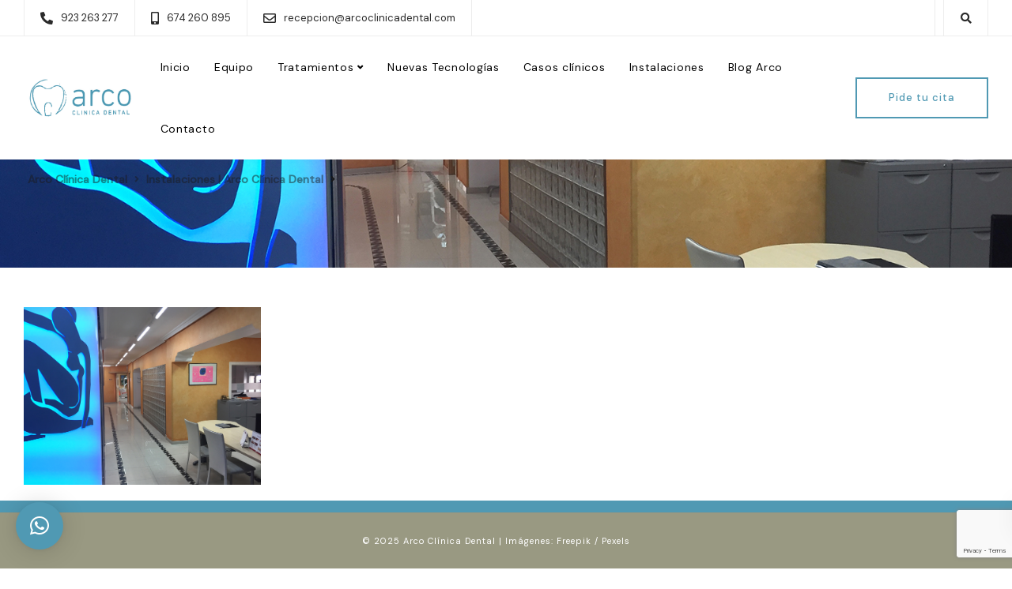

--- FILE ---
content_type: text/html; charset=utf-8
request_url: https://www.google.com/recaptcha/api2/anchor?ar=1&k=6Leh7mYlAAAAAFEjoZdf7TjQylBOdumWTGECjFSV&co=aHR0cHM6Ly9hcmNvY2xpbmljYWRlbnRhbC5jb206NDQz&hl=en&v=PoyoqOPhxBO7pBk68S4YbpHZ&size=invisible&anchor-ms=20000&execute-ms=30000&cb=jff8gc21xgj3
body_size: 48576
content:
<!DOCTYPE HTML><html dir="ltr" lang="en"><head><meta http-equiv="Content-Type" content="text/html; charset=UTF-8">
<meta http-equiv="X-UA-Compatible" content="IE=edge">
<title>reCAPTCHA</title>
<style type="text/css">
/* cyrillic-ext */
@font-face {
  font-family: 'Roboto';
  font-style: normal;
  font-weight: 400;
  font-stretch: 100%;
  src: url(//fonts.gstatic.com/s/roboto/v48/KFO7CnqEu92Fr1ME7kSn66aGLdTylUAMa3GUBHMdazTgWw.woff2) format('woff2');
  unicode-range: U+0460-052F, U+1C80-1C8A, U+20B4, U+2DE0-2DFF, U+A640-A69F, U+FE2E-FE2F;
}
/* cyrillic */
@font-face {
  font-family: 'Roboto';
  font-style: normal;
  font-weight: 400;
  font-stretch: 100%;
  src: url(//fonts.gstatic.com/s/roboto/v48/KFO7CnqEu92Fr1ME7kSn66aGLdTylUAMa3iUBHMdazTgWw.woff2) format('woff2');
  unicode-range: U+0301, U+0400-045F, U+0490-0491, U+04B0-04B1, U+2116;
}
/* greek-ext */
@font-face {
  font-family: 'Roboto';
  font-style: normal;
  font-weight: 400;
  font-stretch: 100%;
  src: url(//fonts.gstatic.com/s/roboto/v48/KFO7CnqEu92Fr1ME7kSn66aGLdTylUAMa3CUBHMdazTgWw.woff2) format('woff2');
  unicode-range: U+1F00-1FFF;
}
/* greek */
@font-face {
  font-family: 'Roboto';
  font-style: normal;
  font-weight: 400;
  font-stretch: 100%;
  src: url(//fonts.gstatic.com/s/roboto/v48/KFO7CnqEu92Fr1ME7kSn66aGLdTylUAMa3-UBHMdazTgWw.woff2) format('woff2');
  unicode-range: U+0370-0377, U+037A-037F, U+0384-038A, U+038C, U+038E-03A1, U+03A3-03FF;
}
/* math */
@font-face {
  font-family: 'Roboto';
  font-style: normal;
  font-weight: 400;
  font-stretch: 100%;
  src: url(//fonts.gstatic.com/s/roboto/v48/KFO7CnqEu92Fr1ME7kSn66aGLdTylUAMawCUBHMdazTgWw.woff2) format('woff2');
  unicode-range: U+0302-0303, U+0305, U+0307-0308, U+0310, U+0312, U+0315, U+031A, U+0326-0327, U+032C, U+032F-0330, U+0332-0333, U+0338, U+033A, U+0346, U+034D, U+0391-03A1, U+03A3-03A9, U+03B1-03C9, U+03D1, U+03D5-03D6, U+03F0-03F1, U+03F4-03F5, U+2016-2017, U+2034-2038, U+203C, U+2040, U+2043, U+2047, U+2050, U+2057, U+205F, U+2070-2071, U+2074-208E, U+2090-209C, U+20D0-20DC, U+20E1, U+20E5-20EF, U+2100-2112, U+2114-2115, U+2117-2121, U+2123-214F, U+2190, U+2192, U+2194-21AE, U+21B0-21E5, U+21F1-21F2, U+21F4-2211, U+2213-2214, U+2216-22FF, U+2308-230B, U+2310, U+2319, U+231C-2321, U+2336-237A, U+237C, U+2395, U+239B-23B7, U+23D0, U+23DC-23E1, U+2474-2475, U+25AF, U+25B3, U+25B7, U+25BD, U+25C1, U+25CA, U+25CC, U+25FB, U+266D-266F, U+27C0-27FF, U+2900-2AFF, U+2B0E-2B11, U+2B30-2B4C, U+2BFE, U+3030, U+FF5B, U+FF5D, U+1D400-1D7FF, U+1EE00-1EEFF;
}
/* symbols */
@font-face {
  font-family: 'Roboto';
  font-style: normal;
  font-weight: 400;
  font-stretch: 100%;
  src: url(//fonts.gstatic.com/s/roboto/v48/KFO7CnqEu92Fr1ME7kSn66aGLdTylUAMaxKUBHMdazTgWw.woff2) format('woff2');
  unicode-range: U+0001-000C, U+000E-001F, U+007F-009F, U+20DD-20E0, U+20E2-20E4, U+2150-218F, U+2190, U+2192, U+2194-2199, U+21AF, U+21E6-21F0, U+21F3, U+2218-2219, U+2299, U+22C4-22C6, U+2300-243F, U+2440-244A, U+2460-24FF, U+25A0-27BF, U+2800-28FF, U+2921-2922, U+2981, U+29BF, U+29EB, U+2B00-2BFF, U+4DC0-4DFF, U+FFF9-FFFB, U+10140-1018E, U+10190-1019C, U+101A0, U+101D0-101FD, U+102E0-102FB, U+10E60-10E7E, U+1D2C0-1D2D3, U+1D2E0-1D37F, U+1F000-1F0FF, U+1F100-1F1AD, U+1F1E6-1F1FF, U+1F30D-1F30F, U+1F315, U+1F31C, U+1F31E, U+1F320-1F32C, U+1F336, U+1F378, U+1F37D, U+1F382, U+1F393-1F39F, U+1F3A7-1F3A8, U+1F3AC-1F3AF, U+1F3C2, U+1F3C4-1F3C6, U+1F3CA-1F3CE, U+1F3D4-1F3E0, U+1F3ED, U+1F3F1-1F3F3, U+1F3F5-1F3F7, U+1F408, U+1F415, U+1F41F, U+1F426, U+1F43F, U+1F441-1F442, U+1F444, U+1F446-1F449, U+1F44C-1F44E, U+1F453, U+1F46A, U+1F47D, U+1F4A3, U+1F4B0, U+1F4B3, U+1F4B9, U+1F4BB, U+1F4BF, U+1F4C8-1F4CB, U+1F4D6, U+1F4DA, U+1F4DF, U+1F4E3-1F4E6, U+1F4EA-1F4ED, U+1F4F7, U+1F4F9-1F4FB, U+1F4FD-1F4FE, U+1F503, U+1F507-1F50B, U+1F50D, U+1F512-1F513, U+1F53E-1F54A, U+1F54F-1F5FA, U+1F610, U+1F650-1F67F, U+1F687, U+1F68D, U+1F691, U+1F694, U+1F698, U+1F6AD, U+1F6B2, U+1F6B9-1F6BA, U+1F6BC, U+1F6C6-1F6CF, U+1F6D3-1F6D7, U+1F6E0-1F6EA, U+1F6F0-1F6F3, U+1F6F7-1F6FC, U+1F700-1F7FF, U+1F800-1F80B, U+1F810-1F847, U+1F850-1F859, U+1F860-1F887, U+1F890-1F8AD, U+1F8B0-1F8BB, U+1F8C0-1F8C1, U+1F900-1F90B, U+1F93B, U+1F946, U+1F984, U+1F996, U+1F9E9, U+1FA00-1FA6F, U+1FA70-1FA7C, U+1FA80-1FA89, U+1FA8F-1FAC6, U+1FACE-1FADC, U+1FADF-1FAE9, U+1FAF0-1FAF8, U+1FB00-1FBFF;
}
/* vietnamese */
@font-face {
  font-family: 'Roboto';
  font-style: normal;
  font-weight: 400;
  font-stretch: 100%;
  src: url(//fonts.gstatic.com/s/roboto/v48/KFO7CnqEu92Fr1ME7kSn66aGLdTylUAMa3OUBHMdazTgWw.woff2) format('woff2');
  unicode-range: U+0102-0103, U+0110-0111, U+0128-0129, U+0168-0169, U+01A0-01A1, U+01AF-01B0, U+0300-0301, U+0303-0304, U+0308-0309, U+0323, U+0329, U+1EA0-1EF9, U+20AB;
}
/* latin-ext */
@font-face {
  font-family: 'Roboto';
  font-style: normal;
  font-weight: 400;
  font-stretch: 100%;
  src: url(//fonts.gstatic.com/s/roboto/v48/KFO7CnqEu92Fr1ME7kSn66aGLdTylUAMa3KUBHMdazTgWw.woff2) format('woff2');
  unicode-range: U+0100-02BA, U+02BD-02C5, U+02C7-02CC, U+02CE-02D7, U+02DD-02FF, U+0304, U+0308, U+0329, U+1D00-1DBF, U+1E00-1E9F, U+1EF2-1EFF, U+2020, U+20A0-20AB, U+20AD-20C0, U+2113, U+2C60-2C7F, U+A720-A7FF;
}
/* latin */
@font-face {
  font-family: 'Roboto';
  font-style: normal;
  font-weight: 400;
  font-stretch: 100%;
  src: url(//fonts.gstatic.com/s/roboto/v48/KFO7CnqEu92Fr1ME7kSn66aGLdTylUAMa3yUBHMdazQ.woff2) format('woff2');
  unicode-range: U+0000-00FF, U+0131, U+0152-0153, U+02BB-02BC, U+02C6, U+02DA, U+02DC, U+0304, U+0308, U+0329, U+2000-206F, U+20AC, U+2122, U+2191, U+2193, U+2212, U+2215, U+FEFF, U+FFFD;
}
/* cyrillic-ext */
@font-face {
  font-family: 'Roboto';
  font-style: normal;
  font-weight: 500;
  font-stretch: 100%;
  src: url(//fonts.gstatic.com/s/roboto/v48/KFO7CnqEu92Fr1ME7kSn66aGLdTylUAMa3GUBHMdazTgWw.woff2) format('woff2');
  unicode-range: U+0460-052F, U+1C80-1C8A, U+20B4, U+2DE0-2DFF, U+A640-A69F, U+FE2E-FE2F;
}
/* cyrillic */
@font-face {
  font-family: 'Roboto';
  font-style: normal;
  font-weight: 500;
  font-stretch: 100%;
  src: url(//fonts.gstatic.com/s/roboto/v48/KFO7CnqEu92Fr1ME7kSn66aGLdTylUAMa3iUBHMdazTgWw.woff2) format('woff2');
  unicode-range: U+0301, U+0400-045F, U+0490-0491, U+04B0-04B1, U+2116;
}
/* greek-ext */
@font-face {
  font-family: 'Roboto';
  font-style: normal;
  font-weight: 500;
  font-stretch: 100%;
  src: url(//fonts.gstatic.com/s/roboto/v48/KFO7CnqEu92Fr1ME7kSn66aGLdTylUAMa3CUBHMdazTgWw.woff2) format('woff2');
  unicode-range: U+1F00-1FFF;
}
/* greek */
@font-face {
  font-family: 'Roboto';
  font-style: normal;
  font-weight: 500;
  font-stretch: 100%;
  src: url(//fonts.gstatic.com/s/roboto/v48/KFO7CnqEu92Fr1ME7kSn66aGLdTylUAMa3-UBHMdazTgWw.woff2) format('woff2');
  unicode-range: U+0370-0377, U+037A-037F, U+0384-038A, U+038C, U+038E-03A1, U+03A3-03FF;
}
/* math */
@font-face {
  font-family: 'Roboto';
  font-style: normal;
  font-weight: 500;
  font-stretch: 100%;
  src: url(//fonts.gstatic.com/s/roboto/v48/KFO7CnqEu92Fr1ME7kSn66aGLdTylUAMawCUBHMdazTgWw.woff2) format('woff2');
  unicode-range: U+0302-0303, U+0305, U+0307-0308, U+0310, U+0312, U+0315, U+031A, U+0326-0327, U+032C, U+032F-0330, U+0332-0333, U+0338, U+033A, U+0346, U+034D, U+0391-03A1, U+03A3-03A9, U+03B1-03C9, U+03D1, U+03D5-03D6, U+03F0-03F1, U+03F4-03F5, U+2016-2017, U+2034-2038, U+203C, U+2040, U+2043, U+2047, U+2050, U+2057, U+205F, U+2070-2071, U+2074-208E, U+2090-209C, U+20D0-20DC, U+20E1, U+20E5-20EF, U+2100-2112, U+2114-2115, U+2117-2121, U+2123-214F, U+2190, U+2192, U+2194-21AE, U+21B0-21E5, U+21F1-21F2, U+21F4-2211, U+2213-2214, U+2216-22FF, U+2308-230B, U+2310, U+2319, U+231C-2321, U+2336-237A, U+237C, U+2395, U+239B-23B7, U+23D0, U+23DC-23E1, U+2474-2475, U+25AF, U+25B3, U+25B7, U+25BD, U+25C1, U+25CA, U+25CC, U+25FB, U+266D-266F, U+27C0-27FF, U+2900-2AFF, U+2B0E-2B11, U+2B30-2B4C, U+2BFE, U+3030, U+FF5B, U+FF5D, U+1D400-1D7FF, U+1EE00-1EEFF;
}
/* symbols */
@font-face {
  font-family: 'Roboto';
  font-style: normal;
  font-weight: 500;
  font-stretch: 100%;
  src: url(//fonts.gstatic.com/s/roboto/v48/KFO7CnqEu92Fr1ME7kSn66aGLdTylUAMaxKUBHMdazTgWw.woff2) format('woff2');
  unicode-range: U+0001-000C, U+000E-001F, U+007F-009F, U+20DD-20E0, U+20E2-20E4, U+2150-218F, U+2190, U+2192, U+2194-2199, U+21AF, U+21E6-21F0, U+21F3, U+2218-2219, U+2299, U+22C4-22C6, U+2300-243F, U+2440-244A, U+2460-24FF, U+25A0-27BF, U+2800-28FF, U+2921-2922, U+2981, U+29BF, U+29EB, U+2B00-2BFF, U+4DC0-4DFF, U+FFF9-FFFB, U+10140-1018E, U+10190-1019C, U+101A0, U+101D0-101FD, U+102E0-102FB, U+10E60-10E7E, U+1D2C0-1D2D3, U+1D2E0-1D37F, U+1F000-1F0FF, U+1F100-1F1AD, U+1F1E6-1F1FF, U+1F30D-1F30F, U+1F315, U+1F31C, U+1F31E, U+1F320-1F32C, U+1F336, U+1F378, U+1F37D, U+1F382, U+1F393-1F39F, U+1F3A7-1F3A8, U+1F3AC-1F3AF, U+1F3C2, U+1F3C4-1F3C6, U+1F3CA-1F3CE, U+1F3D4-1F3E0, U+1F3ED, U+1F3F1-1F3F3, U+1F3F5-1F3F7, U+1F408, U+1F415, U+1F41F, U+1F426, U+1F43F, U+1F441-1F442, U+1F444, U+1F446-1F449, U+1F44C-1F44E, U+1F453, U+1F46A, U+1F47D, U+1F4A3, U+1F4B0, U+1F4B3, U+1F4B9, U+1F4BB, U+1F4BF, U+1F4C8-1F4CB, U+1F4D6, U+1F4DA, U+1F4DF, U+1F4E3-1F4E6, U+1F4EA-1F4ED, U+1F4F7, U+1F4F9-1F4FB, U+1F4FD-1F4FE, U+1F503, U+1F507-1F50B, U+1F50D, U+1F512-1F513, U+1F53E-1F54A, U+1F54F-1F5FA, U+1F610, U+1F650-1F67F, U+1F687, U+1F68D, U+1F691, U+1F694, U+1F698, U+1F6AD, U+1F6B2, U+1F6B9-1F6BA, U+1F6BC, U+1F6C6-1F6CF, U+1F6D3-1F6D7, U+1F6E0-1F6EA, U+1F6F0-1F6F3, U+1F6F7-1F6FC, U+1F700-1F7FF, U+1F800-1F80B, U+1F810-1F847, U+1F850-1F859, U+1F860-1F887, U+1F890-1F8AD, U+1F8B0-1F8BB, U+1F8C0-1F8C1, U+1F900-1F90B, U+1F93B, U+1F946, U+1F984, U+1F996, U+1F9E9, U+1FA00-1FA6F, U+1FA70-1FA7C, U+1FA80-1FA89, U+1FA8F-1FAC6, U+1FACE-1FADC, U+1FADF-1FAE9, U+1FAF0-1FAF8, U+1FB00-1FBFF;
}
/* vietnamese */
@font-face {
  font-family: 'Roboto';
  font-style: normal;
  font-weight: 500;
  font-stretch: 100%;
  src: url(//fonts.gstatic.com/s/roboto/v48/KFO7CnqEu92Fr1ME7kSn66aGLdTylUAMa3OUBHMdazTgWw.woff2) format('woff2');
  unicode-range: U+0102-0103, U+0110-0111, U+0128-0129, U+0168-0169, U+01A0-01A1, U+01AF-01B0, U+0300-0301, U+0303-0304, U+0308-0309, U+0323, U+0329, U+1EA0-1EF9, U+20AB;
}
/* latin-ext */
@font-face {
  font-family: 'Roboto';
  font-style: normal;
  font-weight: 500;
  font-stretch: 100%;
  src: url(//fonts.gstatic.com/s/roboto/v48/KFO7CnqEu92Fr1ME7kSn66aGLdTylUAMa3KUBHMdazTgWw.woff2) format('woff2');
  unicode-range: U+0100-02BA, U+02BD-02C5, U+02C7-02CC, U+02CE-02D7, U+02DD-02FF, U+0304, U+0308, U+0329, U+1D00-1DBF, U+1E00-1E9F, U+1EF2-1EFF, U+2020, U+20A0-20AB, U+20AD-20C0, U+2113, U+2C60-2C7F, U+A720-A7FF;
}
/* latin */
@font-face {
  font-family: 'Roboto';
  font-style: normal;
  font-weight: 500;
  font-stretch: 100%;
  src: url(//fonts.gstatic.com/s/roboto/v48/KFO7CnqEu92Fr1ME7kSn66aGLdTylUAMa3yUBHMdazQ.woff2) format('woff2');
  unicode-range: U+0000-00FF, U+0131, U+0152-0153, U+02BB-02BC, U+02C6, U+02DA, U+02DC, U+0304, U+0308, U+0329, U+2000-206F, U+20AC, U+2122, U+2191, U+2193, U+2212, U+2215, U+FEFF, U+FFFD;
}
/* cyrillic-ext */
@font-face {
  font-family: 'Roboto';
  font-style: normal;
  font-weight: 900;
  font-stretch: 100%;
  src: url(//fonts.gstatic.com/s/roboto/v48/KFO7CnqEu92Fr1ME7kSn66aGLdTylUAMa3GUBHMdazTgWw.woff2) format('woff2');
  unicode-range: U+0460-052F, U+1C80-1C8A, U+20B4, U+2DE0-2DFF, U+A640-A69F, U+FE2E-FE2F;
}
/* cyrillic */
@font-face {
  font-family: 'Roboto';
  font-style: normal;
  font-weight: 900;
  font-stretch: 100%;
  src: url(//fonts.gstatic.com/s/roboto/v48/KFO7CnqEu92Fr1ME7kSn66aGLdTylUAMa3iUBHMdazTgWw.woff2) format('woff2');
  unicode-range: U+0301, U+0400-045F, U+0490-0491, U+04B0-04B1, U+2116;
}
/* greek-ext */
@font-face {
  font-family: 'Roboto';
  font-style: normal;
  font-weight: 900;
  font-stretch: 100%;
  src: url(//fonts.gstatic.com/s/roboto/v48/KFO7CnqEu92Fr1ME7kSn66aGLdTylUAMa3CUBHMdazTgWw.woff2) format('woff2');
  unicode-range: U+1F00-1FFF;
}
/* greek */
@font-face {
  font-family: 'Roboto';
  font-style: normal;
  font-weight: 900;
  font-stretch: 100%;
  src: url(//fonts.gstatic.com/s/roboto/v48/KFO7CnqEu92Fr1ME7kSn66aGLdTylUAMa3-UBHMdazTgWw.woff2) format('woff2');
  unicode-range: U+0370-0377, U+037A-037F, U+0384-038A, U+038C, U+038E-03A1, U+03A3-03FF;
}
/* math */
@font-face {
  font-family: 'Roboto';
  font-style: normal;
  font-weight: 900;
  font-stretch: 100%;
  src: url(//fonts.gstatic.com/s/roboto/v48/KFO7CnqEu92Fr1ME7kSn66aGLdTylUAMawCUBHMdazTgWw.woff2) format('woff2');
  unicode-range: U+0302-0303, U+0305, U+0307-0308, U+0310, U+0312, U+0315, U+031A, U+0326-0327, U+032C, U+032F-0330, U+0332-0333, U+0338, U+033A, U+0346, U+034D, U+0391-03A1, U+03A3-03A9, U+03B1-03C9, U+03D1, U+03D5-03D6, U+03F0-03F1, U+03F4-03F5, U+2016-2017, U+2034-2038, U+203C, U+2040, U+2043, U+2047, U+2050, U+2057, U+205F, U+2070-2071, U+2074-208E, U+2090-209C, U+20D0-20DC, U+20E1, U+20E5-20EF, U+2100-2112, U+2114-2115, U+2117-2121, U+2123-214F, U+2190, U+2192, U+2194-21AE, U+21B0-21E5, U+21F1-21F2, U+21F4-2211, U+2213-2214, U+2216-22FF, U+2308-230B, U+2310, U+2319, U+231C-2321, U+2336-237A, U+237C, U+2395, U+239B-23B7, U+23D0, U+23DC-23E1, U+2474-2475, U+25AF, U+25B3, U+25B7, U+25BD, U+25C1, U+25CA, U+25CC, U+25FB, U+266D-266F, U+27C0-27FF, U+2900-2AFF, U+2B0E-2B11, U+2B30-2B4C, U+2BFE, U+3030, U+FF5B, U+FF5D, U+1D400-1D7FF, U+1EE00-1EEFF;
}
/* symbols */
@font-face {
  font-family: 'Roboto';
  font-style: normal;
  font-weight: 900;
  font-stretch: 100%;
  src: url(//fonts.gstatic.com/s/roboto/v48/KFO7CnqEu92Fr1ME7kSn66aGLdTylUAMaxKUBHMdazTgWw.woff2) format('woff2');
  unicode-range: U+0001-000C, U+000E-001F, U+007F-009F, U+20DD-20E0, U+20E2-20E4, U+2150-218F, U+2190, U+2192, U+2194-2199, U+21AF, U+21E6-21F0, U+21F3, U+2218-2219, U+2299, U+22C4-22C6, U+2300-243F, U+2440-244A, U+2460-24FF, U+25A0-27BF, U+2800-28FF, U+2921-2922, U+2981, U+29BF, U+29EB, U+2B00-2BFF, U+4DC0-4DFF, U+FFF9-FFFB, U+10140-1018E, U+10190-1019C, U+101A0, U+101D0-101FD, U+102E0-102FB, U+10E60-10E7E, U+1D2C0-1D2D3, U+1D2E0-1D37F, U+1F000-1F0FF, U+1F100-1F1AD, U+1F1E6-1F1FF, U+1F30D-1F30F, U+1F315, U+1F31C, U+1F31E, U+1F320-1F32C, U+1F336, U+1F378, U+1F37D, U+1F382, U+1F393-1F39F, U+1F3A7-1F3A8, U+1F3AC-1F3AF, U+1F3C2, U+1F3C4-1F3C6, U+1F3CA-1F3CE, U+1F3D4-1F3E0, U+1F3ED, U+1F3F1-1F3F3, U+1F3F5-1F3F7, U+1F408, U+1F415, U+1F41F, U+1F426, U+1F43F, U+1F441-1F442, U+1F444, U+1F446-1F449, U+1F44C-1F44E, U+1F453, U+1F46A, U+1F47D, U+1F4A3, U+1F4B0, U+1F4B3, U+1F4B9, U+1F4BB, U+1F4BF, U+1F4C8-1F4CB, U+1F4D6, U+1F4DA, U+1F4DF, U+1F4E3-1F4E6, U+1F4EA-1F4ED, U+1F4F7, U+1F4F9-1F4FB, U+1F4FD-1F4FE, U+1F503, U+1F507-1F50B, U+1F50D, U+1F512-1F513, U+1F53E-1F54A, U+1F54F-1F5FA, U+1F610, U+1F650-1F67F, U+1F687, U+1F68D, U+1F691, U+1F694, U+1F698, U+1F6AD, U+1F6B2, U+1F6B9-1F6BA, U+1F6BC, U+1F6C6-1F6CF, U+1F6D3-1F6D7, U+1F6E0-1F6EA, U+1F6F0-1F6F3, U+1F6F7-1F6FC, U+1F700-1F7FF, U+1F800-1F80B, U+1F810-1F847, U+1F850-1F859, U+1F860-1F887, U+1F890-1F8AD, U+1F8B0-1F8BB, U+1F8C0-1F8C1, U+1F900-1F90B, U+1F93B, U+1F946, U+1F984, U+1F996, U+1F9E9, U+1FA00-1FA6F, U+1FA70-1FA7C, U+1FA80-1FA89, U+1FA8F-1FAC6, U+1FACE-1FADC, U+1FADF-1FAE9, U+1FAF0-1FAF8, U+1FB00-1FBFF;
}
/* vietnamese */
@font-face {
  font-family: 'Roboto';
  font-style: normal;
  font-weight: 900;
  font-stretch: 100%;
  src: url(//fonts.gstatic.com/s/roboto/v48/KFO7CnqEu92Fr1ME7kSn66aGLdTylUAMa3OUBHMdazTgWw.woff2) format('woff2');
  unicode-range: U+0102-0103, U+0110-0111, U+0128-0129, U+0168-0169, U+01A0-01A1, U+01AF-01B0, U+0300-0301, U+0303-0304, U+0308-0309, U+0323, U+0329, U+1EA0-1EF9, U+20AB;
}
/* latin-ext */
@font-face {
  font-family: 'Roboto';
  font-style: normal;
  font-weight: 900;
  font-stretch: 100%;
  src: url(//fonts.gstatic.com/s/roboto/v48/KFO7CnqEu92Fr1ME7kSn66aGLdTylUAMa3KUBHMdazTgWw.woff2) format('woff2');
  unicode-range: U+0100-02BA, U+02BD-02C5, U+02C7-02CC, U+02CE-02D7, U+02DD-02FF, U+0304, U+0308, U+0329, U+1D00-1DBF, U+1E00-1E9F, U+1EF2-1EFF, U+2020, U+20A0-20AB, U+20AD-20C0, U+2113, U+2C60-2C7F, U+A720-A7FF;
}
/* latin */
@font-face {
  font-family: 'Roboto';
  font-style: normal;
  font-weight: 900;
  font-stretch: 100%;
  src: url(//fonts.gstatic.com/s/roboto/v48/KFO7CnqEu92Fr1ME7kSn66aGLdTylUAMa3yUBHMdazQ.woff2) format('woff2');
  unicode-range: U+0000-00FF, U+0131, U+0152-0153, U+02BB-02BC, U+02C6, U+02DA, U+02DC, U+0304, U+0308, U+0329, U+2000-206F, U+20AC, U+2122, U+2191, U+2193, U+2212, U+2215, U+FEFF, U+FFFD;
}

</style>
<link rel="stylesheet" type="text/css" href="https://www.gstatic.com/recaptcha/releases/PoyoqOPhxBO7pBk68S4YbpHZ/styles__ltr.css">
<script nonce="W_CsdyV5iydYa54o_pnqJA" type="text/javascript">window['__recaptcha_api'] = 'https://www.google.com/recaptcha/api2/';</script>
<script type="text/javascript" src="https://www.gstatic.com/recaptcha/releases/PoyoqOPhxBO7pBk68S4YbpHZ/recaptcha__en.js" nonce="W_CsdyV5iydYa54o_pnqJA">
      
    </script></head>
<body><div id="rc-anchor-alert" class="rc-anchor-alert"></div>
<input type="hidden" id="recaptcha-token" value="[base64]">
<script type="text/javascript" nonce="W_CsdyV5iydYa54o_pnqJA">
      recaptcha.anchor.Main.init("[\x22ainput\x22,[\x22bgdata\x22,\x22\x22,\[base64]/[base64]/UltIKytdPWE6KGE8MjA0OD9SW0grK109YT4+NnwxOTI6KChhJjY0NTEyKT09NTUyOTYmJnErMTxoLmxlbmd0aCYmKGguY2hhckNvZGVBdChxKzEpJjY0NTEyKT09NTYzMjA/[base64]/MjU1OlI/[base64]/[base64]/[base64]/[base64]/[base64]/[base64]/[base64]/[base64]/[base64]/[base64]\x22,\[base64]\\u003d\x22,\[base64]/DuMKRw4gxbC1zwpJlNwbCuwTCjhnClB1uw6QdWMKvwr3Dsixiwr9kFH7DsSrCp8KxA0FBw5QTRMKSwpMqVMKSw54MF27ClVTDrBN9wqnDuMKXw4M8w5dUAxvDvMOiw6XDrQMOwqDCji/[base64]/GgEzwpEBccOlw6E7dsOlw5xPw58kOQrDt8Ouw5xrL8K0w7lbXcOZZwHCg0XCrH3ChArCoBfCjyttSMOjfcOVw40ZKTI+AMK0wo/Cpyg7eMKZw7tkO8KnKcOVwrYXwqMtwo8Gw5nDp3fCtcOjaMK2OMOoFgLDnsK1wrRiAnLDk0lew5NEw7XDvG8Rw6EpX0V4bV3ChxU/[base64]/ClC3DgC7ChMOXZ1NBwps5woZnRsKIaj7ChcOqw67CkRjCuVp0w4LDgFnDhRXCtQVBwoDDm8O4wqkhw6cVacK1NnrCu8KiDsOxwp3Dkj0Awo/DkMKlETkRYMOxNF4DUMONVHvDh8Kdw6rDiHtADRQew4rCoMOtw5RgwpbDqkrCoSNLw6zCritkwqgGRxE1YHnCncKvw5/CksKgw6I/Pi/CtytzwodxAMK7bcKlwpzCszAVfB/ChX7Duk49w7k9w4bDjDt2S09BO8Kow4Rcw4BbwrwIw7TDjhTCvQXCisK+wr/DuC0xdsKdwrfDuwktXMOfw57DoMKrw7XDsmvCik1EWMOFMcK3NcKuw4nDj8KMNCgvwpHCpMOaVVkFNsKZDAXCj0YjwqxndQpAZ8OpRW3Dr1nCvcOAMsOVZxjChGQmQ8Kjf8KyworClQN4O8O1wqrCncKSw4/CgRBxw4RSCcONw54DCEzDhhAXCnRtw50kwrI3X8OJOmRQRsKPc3fDkU0hSsOww4UGw4DCrsO7asKCw4bDj8K/[base64]/DnsKfR8KDMcOAw6gcccOtDcK3X3bDogx1DcKIw4/[base64]/DuDdiwrrCp8OfJMKTwoxaw6psFcKxw5csCsKXwoPCunjCtcKnw4DDgCAPY8KawqREYmvDtMKQUXLCm8OrQ2txNXnDqWnCg1Q1wqAEdcObVsOAw6PCssK/AEXDmsOIwozDhcKZw7Rxw7pdXcKUwprCusKSw4bDgWrCusKNPAl2T2rDlMOGwr0mDGQVwqXDonldb8KVw4AeaMKrRGTCnz/CpXfDtHc6MTbDmcOMwrZkLcOcORTCmcKQOF9ywrzDlMKowqHDpmHDrUl+w6oATsKXO8OmTD89wqHCoy/Dl8OzEE7DkHxlwqXDtMKIwp4oD8OGT3TCvMKYZVLCnEdkfcOgDsKgwqDDssK1W8KtNMOgJnxZwpzCmsK4wozDn8K4DR7DgsODw5RfB8Kbw5TDucKEw6J6LBvCgsOFBCYvdyDDuMO5w7zCo8KeYFICWMOFP8OLwrU8wq80VkTDhcO2wpUGwrTClU/DiU/DmMKnd8KdcDAuBsOzwqB1wp7DjxjDrcOHRsOfRyvDhMKKbsKaw78CZBwzIGNiacOjcVjCsMOhVsObw4vDnMOROsKEw5N1wo7CrcKnw4UWw4cDBcOZEit1w6lKasO5w4hmwqYpwprDqsKuwrLDgy/CtMKsb8KYGkpXXmpIacO5bMOiw5J0w67Dr8Kkwq/Ck8Kyw7rCo3tvZB0dMAtOJF9Nw6LDksKPIcO/CA3CsXzClcOSwqnDs0XDtcKPwr4qFiHDq1Rpwr5fJMOgw7YFwrBXLWfDnsOgJsOewotmZTA/[base64]/w4HDk8O/dyPCjMKSwp3CvTPDlSFewpTCosOCIMKTwrLCqsOUw4wBwpdTKcKaVcKBPcOrwqnCtMKFw4TDr3bCizHDrMO1YMKmw5bCiMKCTMOEwoEjTXjCtkjDn1VOw6rCsFUjwq/DpsOrK8ORZMOVGXrDllDCj8K+NsKKwoBZw6zChcKtwqnDgBMNOsOCOF3ChGzCgl/ChVnDr3IiwpoeGsK3wo7CncKzwqFTVmLCkWhsOHPDoMOmJ8K8ewRBw5UBXsOqbsO+wqLCqcOsFCvDs8Kiw43DkwB7wpnCg8O/FMKGfsKYAnrCjMOYasORU04fw79Lwq3DiMKnHcOkZcObwo3CkjbCjmcMw7bCmDrCqyAgwrrCmBMSw5ptRSc/w6cHw4N5Bk/DhTvCk8KPw4fDo23ClMKeFcOkXW5nGcKYN8OZwprDrWDCq8OUI8KOEQLCk8K3wqnDtcK0SDHChsOnZMKxw6dEwqTDkcOgwp3CrcOsFDTDhnvCjcKuw5o3wq3CnMKMYxIlDFNIwo/[base64]/[base64]/[base64]/DrGbDmABhwpF6w6Z9w7JQwovDrG3Dt8KEwoXDkcKTZyAEw5nDtg7DlcKvw6DCkyTCmFV1WGZJwqzDuTrDmT99D8OcfcONw6sUcMOpw4LCscKVFMOGLUhQNxgOaMK/b8KxwolbLV/[base64]/DmCd+w4fDoRU1w5VZw6jCv8OHMSnCvMO9w59YwrvDm3Mbfz/[base64]/CrFExw5/DmMKhdH9YQ8KpwrNgw4sgDHLDmMK/YMO+eVzCkh/[base64]/CmMO9c8OQHkcgwr/Dp8K2w40VacO4wpZiGcOqw7FNCsOiw61aUsKTRxsvwqlmw4vDgsKVwp7CvcOvXMOvwofCmGJAw7rCh1HCs8K/[base64]/w59zw4vDrcO/[base64]/CncKsw7XDlXIaFGV9wpJWXsKcwpgLwr3DpCnDgQ3DuAxibCLCpMKNw7vDvcOzemrDhmLCtVDDiwHDisK6b8KYKsOOw5VXA8Ktw55ncMKywrApVsOow49oYFRhNkbCjMO5NTrCrT7Dt0TDsy/DkGpnDsKKRFNOw5jDncKWwpJow6xuTcOnTynDqDjCrcKqw7BeXlzDkMKdwpc8bsKCwrjDqcKgM8KRwovChVYSwpTDlGRYLMOtw4vCqMOtO8KzCsOuw5UMXcKgw5p7WsOgwqDDhx3CscKON3rCuMK5UsOcKMOEw6jDkMOiQATDncOFwrDCqMKFcsKSw6/DgcO5w5ZrwrAYChkww4VeDHVuWAnDvUbDnsOqN8OFY8OEw7suBMO7NsOBw4YUwoHCq8Klw5/DgyfDhcOAbsKOTDARZzHCu8OkMsOMw4XDucKOwpB6w5rCoQ82JEvChg42VFgCFmsfwrQXDMOnwotCChrCkjHDlMONwqt/wpdAHsK1GWHDrCUsXcO0XCJcw4jCg8OdacKYc31ew5NYWGzClcOnYQHDoRhnwp7CiMKLw6IPw6fDosK0D8OxflrDj1PCvsOywqnCrXoUwq7DrMOvwrDCkTB5woMJw7IFBsOjD8KywprCo3Ftwo9uwr/CsAkDwr7Dv8KyURXDp8OzAcOPAhkOfkbCkShiwqPDvsO5ZMOZwo3CoMOpJRstw7ZFwqw2cMONN8K0BQ0FIMKDaUEowpsrIMOmwobCvQ0XWsKgesOUbMK8w5wHwpoWw5PDm8K3w7rCpCVLajLCv8Ozw6MLw7xqOj7DjxHDgcORCiDDh8K4wp/ChsKew4jDrDYvA3EDw6dywp7DsMK5wqslGMKZwo7DqkVTwqPCkFfDnCbDlMOhw7l+wq0tOHlewpBFIsKbwrcqa1vCrwzCpnJYw65Awoo4F0TDoEHDvcKdwoNGNsObwqnCmsOecSdew4hhdj0/[base64]/TXdzfcOzMQ3Dv2bDrsOUVcKfKhXDusOZwr7Ck0TClcKzM0Q8w5dfHhHCtXJCwotELcODwoB+L8KmbhXDijl1wq8lwrfDp1xsw51yKsOGCWTDpxTDrnZYJmRqwpVXw5rCr3dywqN5w4V1BjDCrsO+DMOowqjCrEkwSzJuNhXDmMKNw6/Dq8KUwrd2XMOGNjNSwpXDghdHw7bDtcK5MQ3DvMK4wqIVIkHCgR9Pw5AGwpDCnBAeUsOrfGBRw7QkJMKcwqkbwqVMBsOGS8Olw4ZBITHDqFzCscKDCcKHFcKNLsOGw57CjsK1wpY0w4LCrkZWw5vCkQ3Cu3hew7QaL8KJXRfCgcOjwq7Cs8O/[base64]/DkcKQwoFLw7zCpTULwo/Ck0fCusKEwp0Kw5ckZMO1HitWwpLDnE/CkXTDrQPDsXvCjcK6BHNwwpICw4fCpxvCqcO3w5QUwo1rIMO6wq7DksKHwrDCohI3wqLCscOPTzNEwqHDrRZWNxdqw5zCgREdMkXDigTCombDnsK/wq3DinnDpFDDkcKeemd7wpPDgMK7wqXDtMOqDMKTwo82WSfDnAw2wqrCsnQqd8OMRsKzaV7CsMOFC8KgWsKJwoAfw7TCnUHDscK+R8KwPsK4w6Y/c8Otw75dwrDDucOoS24eXcKow7VJfsKnK2rDmcOiw6tIc8OjwprDnwLDuFonwrMTw7NcZsKHcsKpKArDlVg8dsKnwrXDksKRw7DDnsKfw5jDnjLCq2fChsKLw6/Cn8KGw4HCqSvDm8KDOcKqQEHDvcOIwobDicOBw4zCocOZwpIJa8K3wrB4SAMRwqssw75ZC8K/[base64]/Dj0HDnMKLw5bCoA/DoWF+aCLClAUUw69mw44FwoTClTjDlU7DtcKtPMK3wploworCqcKiw5LDr39kX8KyOsK6w6PCuMO+PBRpJEDCrn0Nwp/DlEhOw7PCgUbDowoVwoxsDU7CqsKtwpwPw73DqWk5HMKZIsKWH8K2QhhbEcKgKsOEw5dMcC3Dp13Cv8K2bUhBGCFGwrE6OMOaw5Zvw5vCgUVsw4DDtyvDjcO8w4vDuwPDsBnDkREiwpzDoQ1xT8OIEwHDlSTDrMOZw4AZUWhhw60gfMO/LMKSBTgENhnChljCjsKfGsOIdMOKRlHCqMK2bsOdfB3CjhfCpMOJL8OKw6PDhgEmcB8/wrDDmcKJw7LDiMOtwoHDgMK/YCB/w5XDpGLCkcOwwrQ2QHrCiMOhdQluwp7Dh8K/[base64]/[base64]/CsyLDtDF8w7shSMKuNl9XwqrChcOLw6zCpsKUw7fDiUBOdcKgw6zCtcOZE2h8w5LDllgQw5/DhGoTw7vDgMOjUWTDsmHClcKkKkZpw6jCisOsw6E2wrbCnMONwpd7w7TCk8KfAlJDMQleLsKWw7rDp3xsw5cyGkjDjsO0YcO3LsOVAh5LwrnCikB4wozDkijDpcORwq4EcsK5w79gT8KOMsKhw6MDwp3DisKHZUrCqsKrw73CisKBwrLCvsOZVD0iwqMpaC/CrcK+wrnChsKww5PCjMObw5TCkw/DpxtSwrrDssO/QDEJLyDDixIswqjCjsKow57DskDCvsK7wpJkw4/ClcKmw79JZcKYwoXCpjnDiQ/DhkZKaxbCtnYmcTAgwrBoc8OdWSEaeD3DlsOawp0tw6RZw5DDvAbDizjDkcK3wqPCq8KKwo4xPcOTZ8O0J2YpD8Kkw4HCniMMEQ/DkMKadXTChcKvw7IBw7bCqDHCjVbCsHLCiVPCl8O+a8KhdcOtKMO9IsKTRXEyw4cEwp1SXsOvIMO1KyMmwpzDscKcwr3DuiNrw6Nbw4TCusK1wrI3YcOyw6/[base64]/CqsOFwoPDmcOTAUrDiUE5wqVMFMKawpXDpz9bwrwrd8OyUUV5H39Mw5fDg0oyUMOPcMKNe14YfjlSEsO7wrPCssKvb8OVFDBgKUfCjhoKWg/CpcK+wrXCh0XCqyLDqMOyw6fCiTrDvEHCucOdM8OpDcK6wqDDtMO/YMKNOcOYw5/CgnDCmWnClwQFwpXDicKzcg5awr/Dl0R9w6cwwrFswr95M1oZwpIgwp9CaCJzV0fDtGrDmMOpSzprwpY0Qw/CpSo4VMO6F8OEw6rCvi7ClcKawpfCq8KtUcOdQjXCvCg/w7LDhVfDnMOZw4QOwrLDu8KkYBfDsBZowoPDriJWUxLDq8OBwrYCw4bDgiNOO8OHw7dmwq/Ci8Klw6vDrWYWw6LChcKFwohDwpJnBMOCw5HCp8K3MsOIScOswqDCvsKdw45Xw4PDjcKqw59pXsKKTMOXEMOqw5zCq3vCmcOZCiPDkVDCug8owoLCksKyO8O5wpY7wrA0OWsVwpAcK8Khw44RGHoowplwwr7DjV/CtMKtP0onw7TChBxTIcOWwoHDusKHwpDCq13DrcKiQCprwpzDjGJXZ8OuwohiwrTCu8Osw49Jw6VLwp/ChGRDMTXCusOKLihNw4XChsKfOF5YwpPCtGTCpAMaCjzCml4YIz/CjWnCvjloAVPCssK/w4HDhDbDu2ASBcKlw79hBMKHwqtow7HDg8OWKgsAwrjDtnLDmzbClGTCjB5wTsOIBsOIwrU9w5/[base64]/DvMO4w6zDnyDDpMOAw5DCmi3CnMKxwrLDmMOaIhrDqcKyC8OswrYefsOoHMOpGsKuBWYEw64Yb8OZTXXDiVHCnCDCk8OpOSPCnl/DtsOhwoXCl1bCiMOSwrcLaF0kwqpXw4oYwpXCncKAVMK3IMK+GhDCucKAZ8O0ahVnwqXDsMOgwqXDjcK/w7vDjsKzw4tIwoTCrcOXcMO3LsOWw7xMwrcfwqINIkzCocOlR8Ouw5IWw4FKwr0wNw1sw65Zw7ByNsKON0tOw6vDhcOfw6PCpsOnMwLDuSDDuSHDk33ChMKFIMO7PA7DlMKZIMKCw7IgLy7Dm1rDmxrCq1FDwq/CrRUnwp7CgcK7woJWwoxIKEPDjsKUw4UhHFIBf8K/w6vDgcK9I8OsJsKrw4McHMKJwpDDr8KgE0dEwozCiX4RTSMjw4DCm8OpT8KwbzXDlwg5wo8RIAnCqcKhw5lrdmNaKMOIw4kLVsKtccKfwqFrw7JjSQHDmkp0worCh8KNEVl8w5oHwpRtQsK/w53DiVLDhcO6JMOswpjCg0RRNhjDpcOQwpjCnzLDm1Uww7hhG1XDncOjwog/HMKsDsK/XUF3w5fDiQQYw55eWG/Dj8KfMzNowp1vw6rCgcKFw6A/[base64]/JsOxw6tmB37Dj8KKAxwow6l6c8O1w7TDrsKSKcKcYcKCw4TDtMKLZAh7wrYzRsK2TsOZwozDt3TCqsOqw7rDqApWW8OSPF7CihoMw6FAJmtewp/DtHx7w53Ch8K4w5BoVsKQwpvDocKBRcKWwqTDscKEwq3CuW3DqU9kbhfDtcKaCBgvwq7Dj8K/wolrw57DosOmw7PCgWVOckFNwpV+wrjDnkEMw6xjwpRXw6zCksOHQMOdWsOfwr7CjMKuwrjDunRZw4zCrcO+BF8CO8KuABzDmTHChwjCusKWTMKTw7/DmMOgeVbCvsKtw7svfMK3wonCjAfCr8KuEyvDjG3Cj1zDkX/DgMKdw65Uw5PDvxbDhlZGwq0/w7MLM8K5ZcKdw7Zqw78tw6zClVzCrmkvwrzCpAXDj2zCjwUCwpjCrMKhw7hERgjDhh7CvsKew6M2w4rDl8K/wqXCtX/DvMOlwpbDrcOxw7I4FDDCtnTDgCobFU7DjH08w58WwprCnFjDiBzDrsK2wqzCgH8zwpzCvMOtwo5gG8KuwoN0KGbDpm0Yd8KdwqkDw5PClsObwp3CucOzfXfCmMK1w7jClEzDlsO/OMKEwpvClsKsw4DCsRQgE8KGQkpCw75ywrhWwrYew7sdw63DoEBTOMOawqMvw5NQADBRw4/DphDDusK6wrDCuWLDtsOzw6DDqsKITXdoP0pSEmoyL8Kdw7nCgsK2w6xGB3Y3SMKhwrYmRlPDmRNueEPDnAkNN0oAw5/DvMOoLQJ1wqxGwoBhwrTDvlbDo8OFP2PDi8O0w5ZLwo5fwpUAw73CtCJFOcKRRcObwroew7cfAcKKQwp3E2vCj3PDocOGwrnCuGYEwo/CjXHDs8KbDA/Co8O9NcOfw7EyAGPCjXsVTGvDmMKMe8O/[base64]/DnAJLwpTCoDkqwoPDrBzDjcO4w6duwqvDocO6w6BFwpsCwoVUw7o9J8KQNMOgZ3/DhcK1blMef8O+w44ww6HCln7DtForw5LCvcONw6V8XMK6dGPDjcOzasOUdQPCgmLDlMKtUj5NDBfDn8O5eRLCucO4w7/ChwrCjBvDjcKbwrluLCc9CMOcVGNbw5cEw4VsVMKxw6FpfEPDt8Ovw7zDtsKEYcOzwpdtWTrDi3vDhsKgbsO6w5nDjsK5wqLCt8OhwrnCl0BywrIgc2LChF9rJ2nDiDzDrcK+wp/DpTBUw61PwoBfwr47EMKDf8OfBDvDk8KWw7ckKxZeeMOtAyJlY8KWwohNT8OSIcOXWcKJdUfDpl5wdcKzw5BHwo/DusKJwqvCn8Kvcyc2wophPsKrwpXDtcKJIsKYXMOVw5lDwpYWwojCoQvDvMKGE2ZFRkPDqjjCiUgwNGZfYCTDihjDgg/Di8KfBVUnVsKgw7TDvEnCjELDkcK2wpXDoMOmwrhpwox9BWfCp1jDpT3CogDDlT7DmMKCBsKtDMK2w4fDq2Yven7CpMKLwohww6BTRjnCtRRlJRVRw6thAgFnwpA6w4TDqMO3wohAQMKAwqZPL1NOXnrDncKeOsOlWcOtVnplw7N6JcOCGVcdwqcVw4NFw6rDuMO/[base64]/[base64]/CrMOTBn/CnE1Rwq8XDTYDw6PDlMOJw47CqsOrw7tTw7zCnS5CwoLDscOYw6/Cn8OeRFFgMMO2Ww/[base64]/[base64]/FsO2bMOiwpQ7w54IRAzCojtdw43CnCMkw6JCFi/ChcK1w63Cu1PCpBxAesKkeXvCpMOOwrfChcOUwqHCoXcwPMOpwoIIViXDi8OMw5wlDhB+w7zCr8OdDMOvw4AHN1nDr8Ohwpc/w4UQbMOZw5LCvMOGwq/DqcO0eEzDuXxYPHjDrXB4URwce8O2w4skQsKuU8K1TsOAw59bTsKxwr90GMOKccOFXVghw4HCgcKedMODfBQzYsOwRcObwoLChTkkVCZ/w5R4wqfCicK4w68JVMOZXsO3w70rwprCvsKKwoQ6RMO3ecOnI3DCucKNw5xLw6tnKDgmUMK0wqE4woE0wpkDccKtwrwAwohvL8OdIMOvw5k+wrDDtnbCjcKTw4DDpMOqCikwdcO/SwbCs8KSwo5kwqXCosOBPcKXwqXClMOnwokpWsKPw6I+bSzDjzskLMKgw5fDhsOlw44SYVTDih7DvcOQd1HDhQxURcKuImnCnsOjUMOFBMOUwpRHI8ORw7DCu8OMwrHDtzFPEwnDrx43w5tFw6EtGcKQwrzCr8O0w4Q9w4XCujwww7nCg8K/wpfDq28Lw5UBwphQE8Kuw4jCsSvCpnfDmMOyecKxwp/DtsKLJ8Kiw7DDmsKiw4ZgwqFOVFfDssKDF3h/wo3Cn8OqwqrDosKtwopHwrHCgsOQw6czwrjCr8O3woTDoMOINAlYaw3DvcOhOMOJZgbDkCkNK0fCrw1Fw53CkgvDksODwqJ/w7soZE04IMKbw7ZyCXVZwoLCnhwdw4zDq8ORfB5ZwoQhwo7DoMKJK8K/w7PCkG9aw7bDgsKiUVHCssKPwrXDpR4geHRKw40uFcKObXzCviLCsMO9NsKqJcK/wqDDkwfDrsOhRMKow47Dh8KieMKYwp5Xw7/CkgMEecKHwpNhBjTChUfDh8KtwoDDgcOBwqtywqzChQJCHsOawqNfwqBAwqlGw73CnsOEM8KOw4PCtMO+V1IedSjDhVJxOcKEwoc1V1JGZ2zDmgTCrcKrwqBxKMOAw6pPRsOow4bCkMOZccKOwp5SwqlIwqnCkW/Cgg/[base64]/[base64]/OcKlwp7CtsKgTzRjw7AUwrMaw4TCkwnCucKJPcK+w4DDhTVYwqknw5pFwqtwwoTDtWTDkXzCmk9xw7nDvsOSw5jDtwrDt8OCw7DDvE3CsSDCvGPDrsKfR2/DmDPDusKxwo7Cm8KmbMK0S8K7UcO4HsOrw6/[base64]/[base64]/Dp10ewp/CtMKzw499aj/DmcOSVcKQwoDCnlvCiQoXwrskw78Ow71hfwXCq3UVwp7CmcKBd8OCNW/ChsKewqY5w6jDqhNEwrJ+HQnCokDDhBJgwp01w6xiwoJ7a2fCi8KQw6clCjBPXUg8XFJNQsKRYCQiw5hXwrHChcOvwpl+MFtSwqc3BT9pwr/Dv8OtAWDCik0+NsKzSXxUY8OBw5jDpcOPwroPIMObdEATQ8KcPMOvwrskdMOeRWbCu8Klw6fCkcOFB8O9FCjDu8KSwqTCkhHDuMOdw7Zjw4RTwqPCm8KzwpoMDDZTRMKJw5t4w5/Cigd8wosqXsKiw7c/woQyCsOofMKcwpjDmMKyasOIwoAPw7nDn8KjL0oCIcK3c3XCt8Kuw5pHw4BJw4otwrzDu8KkYMKnwo/DpMKpw7cxMG/Dn8KgwpHCrcK4QXNOw77DpcOiDHXCrMK6wqPDq8O2wrDCoMOawp1Pw5zCocOSOsOyR8OqCxbCiVLCj8O5bS7ChcOowpLDrcOrJU4cLkk9w7tRwpp2w4RIwpx3L1DChkzDjjvCuEEyU8OzPCc4wqkJwq7DiD7Ch8O9wqx6bsK/QS7DszjCnMKEf1LCmUfCmzAvYcO8cmY6ZHzDi8OXw68SwqlhccOIw7XCoEvDvMKDw4gPwq/Cn0LDmDJgMQrCiQwkDcKGaMKIKcOAY8OaA8O2Yl/Dl8KbFcO3w5nDnMKcJ8Ozw7VpQlHCtnLDgwTCs8OBw4lmL0rCrCTCjEdVwrNYw7duw6pca1tLwrcpFcOkw5lHwqFLHlzCl8OYw5rDrcOGwo8gSAPDnjQWFcO9aMOzw7MrwofCqMO8F8OuwpTDsHDDhk3CpFLCkWDDlcKhNFHDghJtHnrCpcOowqfCo8Olwq/CgcO4wqXDnx10YSFKwrjDshZxeWscPXtpXMORwqTCph4IwoXDmjBpwoJ4RMKPLcO+wqvCuMOyVwbDocKeBXcywqzDusO4dCIdw4pacsOzwp3DqsK2wpwIw5Bnw6fCscKZB8KxIz8DbMO3w6M5woDDp8O7VMOFwrPCq0DDsMOsEcO/acKEw5lJw7fDs21Cw6zDmMOpw73DrEfDtcOUN8OuXUpsPW5IUxc+w4MtU8OQE8Osw5/Du8Oxw4/DlnDDqMO0DzfDvVzCjsKfwq41EWQRwrt3woNyw5PCucKKw4vDtcKoIMOAVltHw6swwot9wqY/[base64]/[base64]/DjMO0A8O1wqHDoWdkwq3DgXhww6wfw7E1AMKTwr00w5xww4nCkDBfwqLCmsOEdlbCnhMqFwwMw5Z/B8KjGSAIw55Ow4TCssOhbcK+fcOlQyTCjMOsRwTCqcKqOWs4HMOhworDpznDhk8SEcK0QUjCuMKxfhk2bMOKw4jDocOTa0xnwqbDthjDmMOGw4HCj8O9w7JiwoPCkCMJw7Z7wodow7IddRnCocKGwrwRwr9/KR8Cw6tEKMOHw7vCjTJZJcOoDcKfLcKLw5fDl8OwHMKYB8KFw7PCiCTDmV7CvQ7CksK7wpLCqcK/J1TDsFw9XsOGwqnCiDVYfCd1ZGR6P8O7wpFgEx4BHFRJw7cLw78Lwp52F8KTw4M0N8OGwpQjwprDgMO9OCkBJj7CrDgaw6LCrsKDbn9Tw7srNsOow6LCi2PDnwN1w6E/GsO0MsKrMHHDgRvDjcK4worCj8KVIQQKVC1tw6YDwrx5w6/[base64]/Cr0UjwrrDvGxUw6sNwrjClkvDsyc5KXnDpMOXeD/Do08vw7vChDLCp8OVfMKHEz0kw6jCg2nDoRNWwoTDvMOwOMOIV8OvwojCvsKuS0cYHnrChcORRjvDhcKXN8KUdcKVECXDomYmwpTCmi/[base64]/CuEQjdMONcTvCqz9hGcKySMOpwo1QOsOGUMOgRMKbw5oVcFAIZ3/CrRfChQ/CiiBOEVXCusKJw6jDksOwBjnCgm/CncKDw7rDjzrDvcOIwoxkXSTDhXJAZgHCi8KoSzkuw5bCtMO9YUtmEsKKFWPCgsOVaE/CqcKsw657dTt8EcOKO8KqEgw1DFnDnXjCgycRw47Dr8KPwrRjZAvChUsYO8K/w7zCnQrDsVDCpMKPesKWwpcAQ8O0YmEIw4BfE8KYMVlow67DtzEQbX1Tw7HDu38NwoMhwr0ddlgAfsK+w6d/[base64]/S0QNw5XCscOAw5BpTMKPeSsXwpkFYHTDpsO0w6JlGMOcRC9ww4PCg3g/[base64]/CmcK6w49QDm7DhHJ1w71ZSFfCiwTCvMO7HnAiW8KxG8Kvwr3DhB1Sw5zCnR7DvC/DmsO0w4cofXvCjcKtcD5vwqgkwrodwq7CncKdDSxYwpTCmMKxw644R1jDpsOXw4/DhkA2w5bDn8KVAhlqS8O2FsOww6TDrT3Dk8Oxw4HCqMOeRMKoRcK6F8OVw4fCsVDDkmJGwqXCt0RPKwpxwrt6UG0lw7bCj0vDucO8FsORdcOLaMONwqnDj8KZasOqwpXDtcO5TsOUw5rDpsKtMjzDjgvDok/DiRNLVwgbwq3Dvi3CtMOPw6/CvMOtw6pPasKMw6VMMGtXwrNUwodjwrbDlgcLwozCuUo8F8Kiw43CnMOGRXrCssOQFsOBKsOyPjAMTH3DscOrV8KOw5lWw4/Djl4Xwqwww4DChsKdbnlUSCkYwprDlT/CqUbCiVTDg8KGBsK6w67DpQHDkcKfGgHDlwF7wpI5R8KSw6nDnsOfKMOhwqHCocKZX3XCn2zCmxLCulbDvQQsw74EbMOWfcKOw7YLbsKxwpHCh8Kuw7U6DnTDnsO5HmpldsOTXcOPfQnCpGfCpcO5w7ENN2/Ckik+woxeN8OIa01ZwrfCtMORD8KRwrnCsSN3B8Kkek8AacKbQCXDjsK1QljDtsKjwoZtZsOGw67DlsOTP2BTejbDh1EtVMKQbDjCrMOowr7CoMOiP8KGw6VNV8K7UMK/V00YLGbDsQRjw4Qxw5jDp8KCAcKbT8OeXC0va0XCsyAjwrvCl1/DtjpwYkMww7BgeMKnwotzfQPDj8OwZcK5dcOvGcKhZl1nTA3Dg0rDj8OcXMK9VcOMw4fChQnCq8KDSAoGLknDnMKrVw1RZVAcZMKZw63Dj0zCqmDCl00qw40sw6bDmDnCkGpmWcO3wqvDuG/DtMOHbnfDjH52wrrCmcKAwrs4wpEeY8ONwrHDicO/AGlMZh/[base64]/[base64]/Cjh3DqzxIIhrCj8KiLQ5WwovCgE/DisOaHcK9MEtvYcOrQsKLw7PCnFLCl8OaNMOQw7PCj8Kjw7hqBlrCi8KHw79fw4fDpMOFP8OddcKIwrHDn8O8wp8YQsOuJcKxDMOEwq42w5hmYmglXQvCp8KjBxHDvMKuwo97wqvDisKvQVjDlgovwpPCjF0nLmBcccK9e8Kze0F6w7vDtnBFw7/Cug1DfcK2SCjDkcOCwqoXwoZJwr02w6jChMKpwqHDpULCsBJkw71Ya8OaUUjDn8OgLcOCUAjChilEw67DlUjDg8O6w7jCihlCXCbCrMK2w6ZPUMKTwpVvwo3DrzDDvi4Qw4g5w7k/wqLDjBV/w7QgDsKNWy9LVgPDsMOlZB/ChsO6wrhxwqlqw67Cp8OQw6AoN8O/wrsEXxXDj8Kyw6QdwoUibcOswppGMcKDwoTCmEXDonLCtsKFwqNef1EIwrhjecKYQX8lwr0VFsKxwqrCn31DFcKuX8KzKcKOPMOPGjTDuEvDjcKIWsKtC0Fpw5V2IDzDqMKlwrE2S8OBGcKJw6nDlBnCjwDDsgxiCcKZNMKRwprCsn/CnQR4dD/CkTE4w6NVw7Rvw7HCpmnDmsOFHCXDl8OLwqR7HsKyw7XDsEPCiMKrwpEWw6dPX8KjB8OcHsKTY8OzPMKvbETCmkLCnsO3w4PDgiLCpxc9w4ADKVTCsMKpw6jCpsKjdUPDiELDm8Kgw6XCnnlxR8OvwpVxw7jDjxLDtsKgwo8vwpstXnbDu0sKax/DlMOXRcOcNsKUw7fDhm8wZcOKw58rw4HCuV5kTMO7wpthwpTDt8K6wqhUwo8/YARTw6N3OQTCqsO8woUPw5HCuTsIwq1AVDkOA3PDu0w+w6fDkcKTNcKNOsOmDwzCqMKAwrTDpsKsw5MYwp1gPjvDph/DjRdmwrLDlHp4ImrDq0Q5UBxsw4fDrMKwwqtRw63Ck8OwIMOdHMKzOMKlEGh0wpzDhyfCsAHDuUDCgHrCvcKbCsONQH0TLElAFMKHw5FbwpNpAMKUwovDnDF+PTpVw7bChQFSXw/DrXMZwq3CnEQMDcOjNMKqwqXDnxFQwqcRwpLCr8K6wprDvgkfwoMIw7RpwrfCpEcYw49GHmQow6s5EsKQw7XDoGsSw74MJcO8wpPCoMODw5HCoiJaZWdNNBvCgsKhU2bDrANKUcO7YcOmw48pw5LDtsO1BVlIHsKAZ8OKXcKyw7lNwonCoMOWZ8KcB8OFw71/dStsw5YGwrh1ezcuFVHCrcKTck/DksKgwpTCsxDDvsO/woXDsko2bh4Pw63DisO2N0E8wqJNMgJ5WBrDuyQZwqfDtcOcD1k9bVcqw6PCiwLCqDfCksKSw7XDkxtGw7VLw4Y9AcOxw4jDgFtKwqMyHjs5w78kNMK0LzfCvF5kw4Acw7/Clm1sMB94wpUFEsO+FH4ZAMKhQMKVEnBPwqfDmcKDwogyDFXCkTXCmUjDrFlqCA/[base64]/CvTdSw7PDomkaFxI4f2MxwrlsLA0rfWvCpcOPw47CkkPDgnHCkwDCiX1rOXdzJsO5wp3Dv2NydMOJwqR4wq/DocOdw5R5wpRAB8O8dsKpYQvChMKbw79YeMKMw4JGwpfCnyXDiMKvfBDDsw0gfyTClsO/[base64]/Cv14jNU7DrsOrCQUzwoY8w7JYQ2fDmRvDp8OKw7giw6fCmnFnw6oqw59cOH/CscOawp0Gwo83wopJw5dEw5Fuw6lLRykAwqvDtivDpsKFwobDgEl+HMKvw4zDuMKrLE8REDLCu8KrZynDmsODYsOpwo7Clhx9W8KGwrk/XMOLw5dAbcK7CsKVAkxzwqzDr8OZwqvCig8ewqdewpzDjRzDqMOESwJhwot/[base64]/[base64]/DrcOmA1ReUjtaw6wTS8OTwofCocOew5hFT8OwY2gOw47DnDxRfMOow7HCmFZ7agpAw7rCgsOwNsOsw7jCmwl1S8KYaA/[base64]/DhMO/UiHCo8K+AyvCtcK9wqXCt1PDixXCs8OpwphEw77Dg8OrKGPCjz/CsnzDmsKtwqPDkhzDp2wLw6gDIcO+R8Odw6bDpDDDoRDDuGbDixFoDVwMwrc7wpbCpwAsbsOIKMO/w611fSkmwqwcMlrDsynCqsKMw7fCl8KxwrELwpNtwo5RcMKZwpkqwqzDtMOZw50Gw7PCocKzBcObdcOJEcK0Px06w7Y7w5ljJ8OfwpYIZCnDusOhMMK0byTChcOCwqrClSvCu8OswqUVwrYZw4F0w5DCoHY9AsKEYkxFCMK/w4RYNDQiw4DCoD/Ch2ZPw5HDvG/DnUvCpGNcw79/wozDjHoRDkPDllXCs8Kcw51GwqxSM8K1w4zDmVPDmcOxwo1Bw4vDp8K8w67Cgg7DjsKww5k8YMO3YAPCp8OVw6FTbHs3w6g+V8OXwqLCrH/[base64]/DpjZow47Dt3bDrMKUV0TDr8OxVxhDw7Yvw7Yhw4xqWMOuI8OTB3fCl8OLKcOMQSYTRcOlwoQ3w5hFEMOsfGJpwpvCjFwvO8KxIHvDt03DrMKtw7zCjmVtasKVAsKnBjLDi8OuCz/Cs8OjaWrCk8KxGWnCjMKsGRzCoC/Dsh7Doz/DjnDCqBkQwrnClMOLSsKjw6YXw5t4w5zChMKtEnd5Ei5FwrPCm8KdwpIswpTCoX/[base64]/CoxdawoTDvMODw554wpzDj8Klw6hRdMKTwoTDojM0P8KlDMOmKTs9w4QDbW7Dk8KAcsKyw5ZINsKRUWjDiWvCqMK4wr/ChMKGwr9pDMKcV8K5wqDDr8KZwrdCwo3DvzDCgcKkwrsKbiFVeDpSwonDr8KlZ8ObfMKFNTzDhwjDtcKJw7sDw48WFMOfVhRCw57ChMKxWX1FbTvCusKVCSXDnk9Qe8O1EsKfXzwiwpjDrMOSwrbDvmsYccOWw7TCrcKKw4wdw5RRw4F/[base64]/Dg8KXw6jCj8KmDwIGwp3Dk3VWQQPCvMK4wrzCh8O8w47CgsKhwqLDhcK/wrFPdGPCmcK7N3cAA8Omw6guw4vDgMOww4bDthXClsKAwrbDoMKJw5cdOcKhLVbDucKRVMKUHcOww7jDtzFxwq9Pw4B3VsKDVArDn8Kvwr/[base64]/[base64]/DmcO2XEHCvcOkfMOJHMK/worDgsOXG0AvwoHDs1VdRsKCwqAVNyPDiQpYw5kUbTl8w7nCg25cw7DDqsOoasKCwrDCrzvDpUEDw5DClCxvLBVdBgHDrzFnFMOOXFjDj8Oywql+WgNUw6IZwoQcJ3/CisKdQ30UFm1Cwq7CtsOqMCHCr3vCpX4UU8KWRcKVwp4tw6TCtcO1w6HCtcOjwpUeBcK8w6pDCMKDwrXCt3PCi8OVwpjCl39QwrLCpk3CtiHCosOSfwfDv09fwqvCqDIjwoXDnMKew4LDvhnCocOXw4VwwoTDnlrCgcO/MR4/worCkz3DjcOxJsOQOMKzagnCl14ybcOLK8K2NSrChsKdwpJCByfDgE8pRsOFw6DDj8KGO8OmKsK/OMKewrLCsH/DgxPDusOwU8KnwpBgwqTDnBN9Qk/DoEnCpVFNCFZfwoLDonLCqMOiCRfDjsK6fMKxSsK6SU/CmsKiwqbDlcKFDiDCpGTDskgYw7vDvsKLw4DCtcOlwrt9QwbCncKvwrdrF8OHw6LDjz7DlsOmwp3DlEtxS8OmwpQ8E8O6wr/CsH1ECVLDs1EPw7nDgsKnwowBQRDCtQ9jwqbCkHIeP0fDuGFZE8OtwqdHDMOYbzFCw5vCq8KNw5zDg8OmwqTDknLDj8OHwpvCn03Dt8OZw4vCmMK3w4FeFh/DpMKPw73Dh8OpcxQ2LT7DlsOfw7oDd8O2XcKlw7UPW8Kzw5l+wrrChMO5w53Do8KeworCj1/DsCHDuVbDhMKlY8KLcsK1bcO0wpTDncO6GHjCrXN6wr0mwpQYw7TCm8KBwpZ2wqTCn0g1cyUewrMow4fDiwTCpGNLwrrCux55KlrDtXZYwqrDq2rDmsOrcVhiAcOww4rCiMK+wrgrLsKZwrjCswnDojzDmm1kw6BTSwE/w5Bxw7dZwoQtCcKrYDzDjcOXew7DlzPCtQXDocKhbycqw6DDgMONVzzCgcKMXcKKwoEWcMO6w7w2RyNyVwkZwqLCusOrTsKRw6jDk8OnWsOGw6sUCMOZC3/CrGnDsWfCoMK6wojCoCQbwoxKE8KqbMK8CsK6RMOeQjTDm8KIwps1LhzDgyF4w6/CpDd6wrNjSGBSw5Ilw5wCw5bCsMKbfsKITiwvw5o2DcKowqbCoMOiTznCr3JOw4E8w4LDmsOsH27DqsOffkPDtsK3wr3Ct8K9w73Cs8Kfd8OnKVzCjMKcM8K/[base64]/Dn8OYAgnCo8KdWcKzOsKNBHTCocOowpzDrk5sdCDDiMK1X8ONwpYLTC/DsnJRwoXDpRTCjnHDlMO2ecOLCHrDtjjCpTnCmsObw4TChcKYwpvCrglpwojDiMKxO8Ofw6l1fcKgbsKXw4URJsK9wr5kdcKgw6zClREoBxjDq8OKQTVfw4Nbw5zCmsKVJsOKw6Rdw5DDjMOYTUFaOcKVD8K7wo7CnUHDu8KSw5DCr8KsGMO+wqnCh8K/[base64]/DjBbCuw3DkXbDkwbChsOjw77DucK7w5gGwojDsmLCkcKTMQZtw50AwpzDvcOuwoDCtsOcwpc6wobDsMKvL0PCkHrCmXFkDsOvcsOQBm5WMBTDmXEXw7w/wo7DsUYAwq0Hw4kgKh3DtMKzwqvDk8OLa8OITcORbHHDsFDClGvCisKPElbCtsK0KGAmwrXCs2jClcKAw4zCnQnDkQAFwp8HUsO0Og\\u003d\\u003d\x22],null,[\x22conf\x22,null,\x226Leh7mYlAAAAAFEjoZdf7TjQylBOdumWTGECjFSV\x22,0,null,null,null,1,[21,125,63,73,95,87,41,43,42,83,102,105,109,121],[1017145,420],0,null,null,null,null,0,null,0,null,700,1,null,0,\[base64]/76lBhnEnQkZnOKMAhk\\u003d\x22,0,1,null,null,1,null,0,0,null,null,null,0],\x22https://arcoclinicadental.com:443\x22,null,[3,1,1],null,null,null,1,3600,[\x22https://www.google.com/intl/en/policies/privacy/\x22,\x22https://www.google.com/intl/en/policies/terms/\x22],\x22adHuI1tmgCzaEtoAWPnv5pnbyZHvksjTEeHOZVj7xGU\\u003d\x22,1,0,null,1,1768784529762,0,0,[210,205,180,7,49],null,[104,223,221,179,127],\x22RC-kG5scplz6F97kw\x22,null,null,null,null,null,\x220dAFcWeA6eevS5FTLRPmXc-8jhLO9KUILtgXwQc6zoCLHFaUqFzoP_kvhH1KWfxsUiIX70O1jUKv2YOSbXI77CUvudbsodGxx83w\x22,1768867329653]");
    </script></body></html>